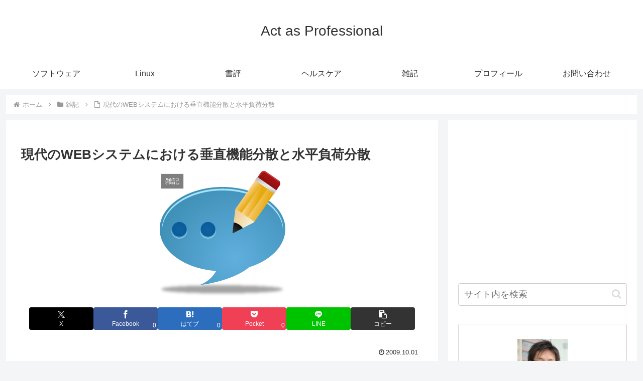

--- FILE ---
content_type: text/html; charset=utf-8
request_url: https://www.google.com/recaptcha/api2/aframe
body_size: 270
content:
<!DOCTYPE HTML><html><head><meta http-equiv="content-type" content="text/html; charset=UTF-8"></head><body><script nonce="IXQCNnohIFWErPNxjK9s5Q">/** Anti-fraud and anti-abuse applications only. See google.com/recaptcha */ try{var clients={'sodar':'https://pagead2.googlesyndication.com/pagead/sodar?'};window.addEventListener("message",function(a){try{if(a.source===window.parent){var b=JSON.parse(a.data);var c=clients[b['id']];if(c){var d=document.createElement('img');d.src=c+b['params']+'&rc='+(localStorage.getItem("rc::a")?sessionStorage.getItem("rc::b"):"");window.document.body.appendChild(d);sessionStorage.setItem("rc::e",parseInt(sessionStorage.getItem("rc::e")||0)+1);localStorage.setItem("rc::h",'1768593749413');}}}catch(b){}});window.parent.postMessage("_grecaptcha_ready", "*");}catch(b){}</script></body></html>

--- FILE ---
content_type: text/plain
request_url: https://www.google-analytics.com/j/collect?v=1&_v=j102&a=1753066792&t=pageview&_s=1&dl=https%3A%2F%2Fhiroki.jp%2F2009%2F10%2F01%2F347%2F&ul=en-us%40posix&dt=%E7%8F%BE%E4%BB%A3%E3%81%AEWEB%E3%82%B7%E3%82%B9%E3%83%86%E3%83%A0%E3%81%AB%E3%81%8A%E3%81%91%E3%82%8B%E5%9E%82%E7%9B%B4%E6%A9%9F%E8%83%BD%E5%88%86%E6%95%A3%E3%81%A8%E6%B0%B4%E5%B9%B3%E8%B2%A0%E8%8D%B7%E5%88%86%E6%95%A3%20%7C%20Act%20as%20Professional&sr=1280x720&vp=1280x720&_u=YEBAAAABAAAAAC~&jid=222198484&gjid=1818680337&cid=2069455896.1768593749&tid=UA-1537271-9&_gid=125022015.1768593749&_r=1&_slc=1&gtm=45He61e1n81K3V43VTv830184574za200zd830184574&gcd=13l3l3l3l1l1&dma=0&tag_exp=103116026~103200004~104527907~104528501~104684208~104684211~105391253~115616986~115938465~115938468~116682877~116744866~116988316~117041588&z=1825529465
body_size: -448
content:
2,cG-2L3BM9BPG3